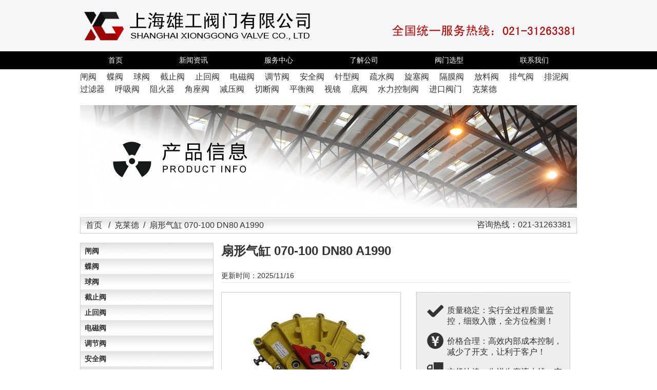

--- FILE ---
content_type: text/html
request_url: http://www.xgfmvalve.com/XG_1268.html
body_size: 8777
content:

<html xmlns="http://www.w3.org/1999/xhtml">
<head>
<meta http-equiv="Content-Type" content="text/html; charset=gb2312" />
<title>扇形气缸 070-100 DN80 A1990【克莱德】扇形气缸维修组件 DN80 A2213 供应 克莱德品牌-上海品牌,上海雄工阀门有限公司</title>
<meta name="keywords" content="扇形气缸 070-100 DN80 A1990【克莱德】扇形气缸维修组件 DN80 A2213 供应克莱德品牌" />
<meta name="description" content="克莱德 扇形气缸 070-100 DN80 A1990 克莱德品牌 供应扇形气缸维修组件 DN80 A2213 参数 、功能、原理,符合 相关制造标准、应用全世界电厂、钢铁、采矿、食品和医药等行业.种类齐 全!欢迎来电咨询,采购" />
<link href="css.css" rel="stylesheet" type="text/css">
</head>

<body>
<table width="100%" border="0" cellpadding="0" cellspacing="0" bgcolor="#F5F6F8">
  <tr>
    <td>
<table width="100%" height="100" border="0" cellspacing="0" cellpadding="0">
  <tr>
    <td><table width="968" border="0" align="center" cellpadding="0" cellspacing="0">
      <tr>
        <td><img src="images/logo.png" ></td>
        <td align="right"><img src="images/logo2.png" ></td>
      </tr>
    </table></td>
  </tr>
</table>
	
	
	
	
	
	<table width="100%" border="0" cellpadding="0" cellspacing="0" bgcolor="#000000">
      <tr>
        <td><table width="968" height="35" border="0" align="center" cellpadding="0" cellspacing="0">
          <tr>
            <td><a href="index.html" class="m1">首页</a><a href="Industry_News_1.html" class="m1">新闻资讯</a><a href="service.html" class="m1">服务中心</a><a href="about.html" class="m1">了解公司</a><a href="famenxuanxing.html" class="m1">阀门选型</a><a href="contact.html" class="m1">联系我们</a></td>
          </tr>
        </table></td>
      </tr>
    </table>
<table width="100%" border="0" cellspacing="0" cellpadding="0" height="2" bgcolor="#FFFFFF">
  <tr>
    <td></td>
  </tr>
</table>
	</td>
  </tr>
</table>
<table width="100%" height="201" border="0" cellpadding="0" cellspacing="0"  >
      <tr>
        <td valign="top"><table width="968" height="50" border="0" align="center" cellpadding="0" cellspacing="0">
          <tr>
            <td>
                <a href="zhafa_1.html"><font color="#333">闸阀</font></a>&nbsp;&nbsp;&nbsp;&nbsp;
                
                <a href="diefa_1.html"><font color="#333">蝶阀</font></a>&nbsp;&nbsp;&nbsp;&nbsp;
                
                <a href="qiufa_1.html"><font color="#333">球阀</font></a>&nbsp;&nbsp;&nbsp;&nbsp;
                
                <a href="jiezhifa_1.html"><font color="#333">截止阀</font></a>&nbsp;&nbsp;&nbsp;&nbsp;
                
                <a href="zhihuifa_1.html"><font color="#333">止回阀</font></a>&nbsp;&nbsp;&nbsp;&nbsp;
                
                <a href="diancifa_1.html"><font color="#333">电磁阀</font></a>&nbsp;&nbsp;&nbsp;&nbsp;
                
                <a href="tiaojiefa_1.html"><font color="#333">调节阀</font></a>&nbsp;&nbsp;&nbsp;&nbsp;
                
                <a href="anquanfa_1.html"><font color="#333">安全阀</font></a>&nbsp;&nbsp;&nbsp;&nbsp;
                
                <a href="zhenxingfa_1.html"><font color="#333">针型阀</font></a>&nbsp;&nbsp;&nbsp;&nbsp;
                
                <a href="shushuifa_1.html"><font color="#333">疏水阀</font></a>&nbsp;&nbsp;&nbsp;&nbsp;
                
                <a href="xuansaifa_1.html"><font color="#333">旋塞阀</font></a>&nbsp;&nbsp;&nbsp;&nbsp;
                
                <a href="gemofa_1.html"><font color="#333">隔膜阀</font></a>&nbsp;&nbsp;&nbsp;&nbsp;
                
                <a href="fangliaofa_1.html"><font color="#333">放料阀</font></a>&nbsp;&nbsp;&nbsp;&nbsp;
                
                <a href="paiqifa_1.html"><font color="#333">排气阀</font></a>&nbsp;&nbsp;&nbsp;&nbsp;
                
                <a href="painifa_1.html"><font color="#333">排泥阀</font></a>&nbsp;&nbsp;&nbsp;&nbsp;
                
                <a href="guolvqi_1.html"><font color="#333">过滤器</font></a>&nbsp;&nbsp;&nbsp;&nbsp;
                
                <a href="huxifa_1.html"><font color="#333">呼吸阀</font></a>&nbsp;&nbsp;&nbsp;&nbsp;
                
                <a href="zuhuoqi_1.html"><font color="#333">阻火器</font></a>&nbsp;&nbsp;&nbsp;&nbsp;
                
                <a href="jiaozuofa_1.html"><font color="#333">角座阀</font></a>&nbsp;&nbsp;&nbsp;&nbsp;
                
                <a href="jianyafa_1.html"><font color="#333">减压阀</font></a>&nbsp;&nbsp;&nbsp;&nbsp;
                
                <a href="qieduanfa_1.html"><font color="#333">切断阀</font></a>&nbsp;&nbsp;&nbsp;&nbsp;
                
                <a href="pinghengfa_1.html"><font color="#333">平衡阀</font></a>&nbsp;&nbsp;&nbsp;&nbsp;
                
                <a href="shijing_1.html"><font color="#333">视镜</font></a>&nbsp;&nbsp;&nbsp;&nbsp;
                
                <a href="difa_1.html"><font color="#333">底阀</font></a>&nbsp;&nbsp;&nbsp;&nbsp;
                
                <a href="slkzfa_1.html"><font color="#333">水力控制阀</font></a>&nbsp;&nbsp;&nbsp;&nbsp;
                
                <a href="jkfm_1.html"><font color="#333">进口阀门</font></a>&nbsp;&nbsp;&nbsp;&nbsp;
                
                <a href="famen_1.html"><font color="#333">克莱德</font></a>&nbsp;&nbsp;&nbsp;&nbsp;
                </td>
          </tr>
        </table>
          <br>
          <table width="968" border="0" align="center" cellpadding="0" cellspacing="0">
            <tr>
              <td><img src="images/header8.jpg" width="968" height="200"></td>
            </tr>
          </table></td>
      </tr>
    </table>
    <br>
    <table width="968" height="32" border="0" align="center" cellpadding="0" cellspacing="1" bgcolor="#CCCCCC">
      <tr>
        <td background="images/index_28.jpg"><table width="98%" border="0" align="center" cellpadding="0" cellspacing="0">
          <tr>
            <td><a href="index.html">首页</a> &nbsp;&nbsp;/&nbsp;&nbsp;<a href="famen_1.html">克莱德</a>&nbsp;&nbsp;/&nbsp;&nbsp;扇形气缸 070-100 DN80 A1990</td>
            <td align="right">咨询热线：021-31263381</td>
          </tr>
        </table></td>
      </tr>
    </table>
    <br>
<table width="968" border="0" align="center" cellpadding="0" cellspacing="0" bgcolor="#FFFFFF">
  <tr>
    <td width="260" valign="top"><SCRIPT> 
<!-- 
function showHide(obj){ 
nextobj=obj.parentElement.nextSibling; 
if(nextobj.style.display=="") 
nextobj.style.display="none"; 
else 
nextobj.style.display=""; 
return; 
} 

--> 
</SCRIPT>
<table width="260" border="0" cellspacing="0" cellpadding="0">
  <tr>
    <td valign="top" class="lefttb">
<table width="100%" border="0" cellspacing="0" cellpadding="0">
        <tr>
          <td id=item$pval[catID]) style="CURSOR: hand" onclick="showHide(this)"><table width="100%" border="0" cellspacing="0" cellpadding="0" background="images/bg_01.jpg">
            <tr>
          <td height="30" class="leftmu">&nbsp;&nbsp;<a href="zhafa_1.html">闸阀</a></td>
		    </tr>
         </table></td>
        </tr>

<tr >
          <td colspan="2" align="right"><table width="100%" border="0" cellspacing="0" cellpadding="5">
					
    </table></td>
  </tr>				

            <tr>
          <td id=item$pval[catID]) style="CURSOR: hand" onclick="showHide(this)"><table width="100%" border="0" cellspacing="0" cellpadding="0" background="images/bg_01.jpg">
            <tr>
          <td height="30" class="leftmu">&nbsp;&nbsp;<a href="diefa_1.html">蝶阀</a></td>
		    </tr>
         </table></td>
        </tr>

<tr >
          <td colspan="2" align="right"><table width="100%" border="0" cellspacing="0" cellpadding="5">
					
    </table></td>
  </tr>				

            <tr>
          <td id=item$pval[catID]) style="CURSOR: hand" onclick="showHide(this)"><table width="100%" border="0" cellspacing="0" cellpadding="0" background="images/bg_01.jpg">
            <tr>
          <td height="30" class="leftmu">&nbsp;&nbsp;<a href="qiufa_1.html">球阀</a></td>
		    </tr>
         </table></td>
        </tr>

<tr >
          <td colspan="2" align="right"><table width="100%" border="0" cellspacing="0" cellpadding="5">
					
    </table></td>
  </tr>				

            <tr>
          <td id=item$pval[catID]) style="CURSOR: hand" onclick="showHide(this)"><table width="100%" border="0" cellspacing="0" cellpadding="0" background="images/bg_01.jpg">
            <tr>
          <td height="30" class="leftmu">&nbsp;&nbsp;<a href="jiezhifa_1.html">截止阀</a></td>
		    </tr>
         </table></td>
        </tr>

<tr >
          <td colspan="2" align="right"><table width="100%" border="0" cellspacing="0" cellpadding="5">
					
    </table></td>
  </tr>				

            <tr>
          <td id=item$pval[catID]) style="CURSOR: hand" onclick="showHide(this)"><table width="100%" border="0" cellspacing="0" cellpadding="0" background="images/bg_01.jpg">
            <tr>
          <td height="30" class="leftmu">&nbsp;&nbsp;<a href="zhihuifa_1.html">止回阀</a></td>
		    </tr>
         </table></td>
        </tr>

<tr >
          <td colspan="2" align="right"><table width="100%" border="0" cellspacing="0" cellpadding="5">
					
    </table></td>
  </tr>				

            <tr>
          <td id=item$pval[catID]) style="CURSOR: hand" onclick="showHide(this)"><table width="100%" border="0" cellspacing="0" cellpadding="0" background="images/bg_01.jpg">
            <tr>
          <td height="30" class="leftmu">&nbsp;&nbsp;<a href="diancifa_1.html">电磁阀</a></td>
		    </tr>
         </table></td>
        </tr>

<tr >
          <td colspan="2" align="right"><table width="100%" border="0" cellspacing="0" cellpadding="5">
					
    </table></td>
  </tr>				

            <tr>
          <td id=item$pval[catID]) style="CURSOR: hand" onclick="showHide(this)"><table width="100%" border="0" cellspacing="0" cellpadding="0" background="images/bg_01.jpg">
            <tr>
          <td height="30" class="leftmu">&nbsp;&nbsp;<a href="tiaojiefa_1.html">调节阀</a></td>
		    </tr>
         </table></td>
        </tr>

<tr >
          <td colspan="2" align="right"><table width="100%" border="0" cellspacing="0" cellpadding="5">
					
    </table></td>
  </tr>				

            <tr>
          <td id=item$pval[catID]) style="CURSOR: hand" onclick="showHide(this)"><table width="100%" border="0" cellspacing="0" cellpadding="0" background="images/bg_01.jpg">
            <tr>
          <td height="30" class="leftmu">&nbsp;&nbsp;<a href="anquanfa_1.html">安全阀</a></td>
		    </tr>
         </table></td>
        </tr>

<tr >
          <td colspan="2" align="right"><table width="100%" border="0" cellspacing="0" cellpadding="5">
					
    </table></td>
  </tr>				

            <tr>
          <td id=item$pval[catID]) style="CURSOR: hand" onclick="showHide(this)"><table width="100%" border="0" cellspacing="0" cellpadding="0" background="images/bg_01.jpg">
            <tr>
          <td height="30" class="leftmu">&nbsp;&nbsp;<a href="zhenxingfa_1.html">针型阀</a></td>
		    </tr>
         </table></td>
        </tr>

<tr >
          <td colspan="2" align="right"><table width="100%" border="0" cellspacing="0" cellpadding="5">
					
    </table></td>
  </tr>				

            <tr>
          <td id=item$pval[catID]) style="CURSOR: hand" onclick="showHide(this)"><table width="100%" border="0" cellspacing="0" cellpadding="0" background="images/bg_01.jpg">
            <tr>
          <td height="30" class="leftmu">&nbsp;&nbsp;<a href="shushuifa_1.html">疏水阀</a></td>
		    </tr>
         </table></td>
        </tr>

<tr >
          <td colspan="2" align="right"><table width="100%" border="0" cellspacing="0" cellpadding="5">
					
    </table></td>
  </tr>				

            <tr>
          <td id=item$pval[catID]) style="CURSOR: hand" onclick="showHide(this)"><table width="100%" border="0" cellspacing="0" cellpadding="0" background="images/bg_01.jpg">
            <tr>
          <td height="30" class="leftmu">&nbsp;&nbsp;<a href="xuansaifa_1.html">旋塞阀</a></td>
		    </tr>
         </table></td>
        </tr>

<tr >
          <td colspan="2" align="right"><table width="100%" border="0" cellspacing="0" cellpadding="5">
					
    </table></td>
  </tr>				

            <tr>
          <td id=item$pval[catID]) style="CURSOR: hand" onclick="showHide(this)"><table width="100%" border="0" cellspacing="0" cellpadding="0" background="images/bg_01.jpg">
            <tr>
          <td height="30" class="leftmu">&nbsp;&nbsp;<a href="gemofa_1.html">隔膜阀</a></td>
		    </tr>
         </table></td>
        </tr>

<tr >
          <td colspan="2" align="right"><table width="100%" border="0" cellspacing="0" cellpadding="5">
					
    </table></td>
  </tr>				

            <tr>
          <td id=item$pval[catID]) style="CURSOR: hand" onclick="showHide(this)"><table width="100%" border="0" cellspacing="0" cellpadding="0" background="images/bg_01.jpg">
            <tr>
          <td height="30" class="leftmu">&nbsp;&nbsp;<a href="fangliaofa_1.html">放料阀</a></td>
		    </tr>
         </table></td>
        </tr>

<tr >
          <td colspan="2" align="right"><table width="100%" border="0" cellspacing="0" cellpadding="5">
					
    </table></td>
  </tr>				

            <tr>
          <td id=item$pval[catID]) style="CURSOR: hand" onclick="showHide(this)"><table width="100%" border="0" cellspacing="0" cellpadding="0" background="images/bg_01.jpg">
            <tr>
          <td height="30" class="leftmu">&nbsp;&nbsp;<a href="paiqifa_1.html">排气阀</a></td>
		    </tr>
         </table></td>
        </tr>

<tr >
          <td colspan="2" align="right"><table width="100%" border="0" cellspacing="0" cellpadding="5">
					
    </table></td>
  </tr>				

            <tr>
          <td id=item$pval[catID]) style="CURSOR: hand" onclick="showHide(this)"><table width="100%" border="0" cellspacing="0" cellpadding="0" background="images/bg_01.jpg">
            <tr>
          <td height="30" class="leftmu">&nbsp;&nbsp;<a href="painifa_1.html">排泥阀</a></td>
		    </tr>
         </table></td>
        </tr>

<tr >
          <td colspan="2" align="right"><table width="100%" border="0" cellspacing="0" cellpadding="5">
					
    </table></td>
  </tr>				

            <tr>
          <td id=item$pval[catID]) style="CURSOR: hand" onclick="showHide(this)"><table width="100%" border="0" cellspacing="0" cellpadding="0" background="images/bg_01.jpg">
            <tr>
          <td height="30" class="leftmu">&nbsp;&nbsp;<a href="guolvqi_1.html">过滤器</a></td>
		    </tr>
         </table></td>
        </tr>

<tr >
          <td colspan="2" align="right"><table width="100%" border="0" cellspacing="0" cellpadding="5">
					
    </table></td>
  </tr>				

            <tr>
          <td id=item$pval[catID]) style="CURSOR: hand" onclick="showHide(this)"><table width="100%" border="0" cellspacing="0" cellpadding="0" background="images/bg_01.jpg">
            <tr>
          <td height="30" class="leftmu">&nbsp;&nbsp;<a href="huxifa_1.html">呼吸阀</a></td>
		    </tr>
         </table></td>
        </tr>

<tr >
          <td colspan="2" align="right"><table width="100%" border="0" cellspacing="0" cellpadding="5">
					
    </table></td>
  </tr>				

            <tr>
          <td id=item$pval[catID]) style="CURSOR: hand" onclick="showHide(this)"><table width="100%" border="0" cellspacing="0" cellpadding="0" background="images/bg_01.jpg">
            <tr>
          <td height="30" class="leftmu">&nbsp;&nbsp;<a href="zuhuoqi_1.html">阻火器</a></td>
		    </tr>
         </table></td>
        </tr>

<tr >
          <td colspan="2" align="right"><table width="100%" border="0" cellspacing="0" cellpadding="5">
					
    </table></td>
  </tr>				

            <tr>
          <td id=item$pval[catID]) style="CURSOR: hand" onclick="showHide(this)"><table width="100%" border="0" cellspacing="0" cellpadding="0" background="images/bg_01.jpg">
            <tr>
          <td height="30" class="leftmu">&nbsp;&nbsp;<a href="jiaozuofa_1.html">角座阀</a></td>
		    </tr>
         </table></td>
        </tr>

<tr >
          <td colspan="2" align="right"><table width="100%" border="0" cellspacing="0" cellpadding="5">
					
    </table></td>
  </tr>				

            <tr>
          <td id=item$pval[catID]) style="CURSOR: hand" onclick="showHide(this)"><table width="100%" border="0" cellspacing="0" cellpadding="0" background="images/bg_01.jpg">
            <tr>
          <td height="30" class="leftmu">&nbsp;&nbsp;<a href="jianyafa_1.html">减压阀</a></td>
		    </tr>
         </table></td>
        </tr>

<tr >
          <td colspan="2" align="right"><table width="100%" border="0" cellspacing="0" cellpadding="5">
					
    </table></td>
  </tr>				

            <tr>
          <td id=item$pval[catID]) style="CURSOR: hand" onclick="showHide(this)"><table width="100%" border="0" cellspacing="0" cellpadding="0" background="images/bg_01.jpg">
            <tr>
          <td height="30" class="leftmu">&nbsp;&nbsp;<a href="qieduanfa_1.html">切断阀</a></td>
		    </tr>
         </table></td>
        </tr>

<tr >
          <td colspan="2" align="right"><table width="100%" border="0" cellspacing="0" cellpadding="5">
					
    </table></td>
  </tr>				

            <tr>
          <td id=item$pval[catID]) style="CURSOR: hand" onclick="showHide(this)"><table width="100%" border="0" cellspacing="0" cellpadding="0" background="images/bg_01.jpg">
            <tr>
          <td height="30" class="leftmu">&nbsp;&nbsp;<a href="pinghengfa_1.html">平衡阀</a></td>
		    </tr>
         </table></td>
        </tr>

<tr >
          <td colspan="2" align="right"><table width="100%" border="0" cellspacing="0" cellpadding="5">
					
    </table></td>
  </tr>				

            <tr>
          <td id=item$pval[catID]) style="CURSOR: hand" onclick="showHide(this)"><table width="100%" border="0" cellspacing="0" cellpadding="0" background="images/bg_01.jpg">
            <tr>
          <td height="30" class="leftmu">&nbsp;&nbsp;<a href="shijing_1.html">视镜</a></td>
		    </tr>
         </table></td>
        </tr>

<tr >
          <td colspan="2" align="right"><table width="100%" border="0" cellspacing="0" cellpadding="5">
					
    </table></td>
  </tr>				

            <tr>
          <td id=item$pval[catID]) style="CURSOR: hand" onclick="showHide(this)"><table width="100%" border="0" cellspacing="0" cellpadding="0" background="images/bg_01.jpg">
            <tr>
          <td height="30" class="leftmu">&nbsp;&nbsp;<a href="difa_1.html">底阀</a></td>
		    </tr>
         </table></td>
        </tr>

<tr >
          <td colspan="2" align="right"><table width="100%" border="0" cellspacing="0" cellpadding="5">
					
    </table></td>
  </tr>				

            <tr>
          <td id=item$pval[catID]) style="CURSOR: hand" onclick="showHide(this)"><table width="100%" border="0" cellspacing="0" cellpadding="0" background="images/bg_01.jpg">
            <tr>
          <td height="30" class="leftmu">&nbsp;&nbsp;<a href="slkzfa_1.html">水力控制阀</a></td>
		    </tr>
         </table></td>
        </tr>

<tr >
          <td colspan="2" align="right"><table width="100%" border="0" cellspacing="0" cellpadding="5">
					
    </table></td>
  </tr>				

            <tr>
          <td id=item$pval[catID]) style="CURSOR: hand" onclick="showHide(this)"><table width="100%" border="0" cellspacing="0" cellpadding="0" background="images/bg_01.jpg">
            <tr>
          <td height="30" class="leftmu">&nbsp;&nbsp;<a href="jkfm_1.html">进口阀门</a></td>
		    </tr>
         </table></td>
        </tr>

<tr >
          <td colspan="2" align="right"><table width="100%" border="0" cellspacing="0" cellpadding="5">
					
    </table></td>
  </tr>				

            <tr>
          <td id=item$pval[catID]) style="CURSOR: hand" onclick="showHide(this)"><table width="100%" border="0" cellspacing="0" cellpadding="0" background="images/bg_01.jpg">
            <tr>
          <td height="30" class="leftmu">&nbsp;&nbsp;<a href="famen_1.html">克莱德</a></td>
		    </tr>
         </table></td>
        </tr>

<tr >
          <td colspan="2" align="right"><table width="100%" border="0" cellspacing="0" cellpadding="5">
					
    </table></td>
  </tr>				

            

</table>
</td>
  </tr>
</table></td>
    <td width="15" valign="top"></td>
    <td valign="top">
<table width="680" border="0" cellspacing="0" cellpadding="0">
        <tr>
          <td valign="top"><h2>扇形气缸 070-100 DN80 A1990</h2></td>
        </tr>
		<tr>
          <td height="25" class="txt1">更新时间：2025/11/16　</td>
        </tr>
        <tr>
          <td bgcolor="#EAEAEA" height="1"></td>
        </tr>
        <tr>
          <td valign="top" class="line2"><br>
<table width="100%" height="253" border="0" cellpadding="0" cellspacing="0" class="putb">
            <tr>
              <td valign="top"><table width="350" height="265" border="0" cellpadding="0" cellspacing="1" bgcolor="#CCCCCC">
                <tr>
                  <td align="center" valign="middle" bgcolor="#FFFFFF"><img src="/xguse/upImages/201672021462424386.jpg" width="303" height="188"></td>
                </tr>
              </table>
                </td>
              <td height="25"><table width="100%" border="0" cellspacing="0" cellpadding="0">
                  <tr>
                    <td align="right"><table width="300" height="206" border="0" cellpadding="0" cellspacing="0" background="images/index-right.jpg">
                      <tr>
                        <td valign="top"><table width="100%" height="11" border="0" cellpadding="0" cellspacing="0">
                          <tr>
                            <td></td>
                          </tr>
                        </table>
                          <table width="100%" border="0" cellspacing="0" cellpadding="15">
                          <tr>
                            <td width="15%">&nbsp;</td>
                            <td width="85%">质量稳定：实行全过程质量监控，细致入微，全方位检测！<br>
                              <br>
                              价格合理：高效内部成本控制，减少了开支，让利于客户！<br>
                              <br>
                              交货快捷：先进生产流水线，充足的备货，缩短了交货期！</td>
                          </tr>
                        </table></td>
                      </tr>
                    </table>
                      </td>
                  </tr>
                  <tr>
                    <td height="60" align="right" valign="bottom"><table width="300" height="50" border="0" cellpadding="5" cellspacing="1" bgcolor="#BCE8F1">
                      <tr>
                        <td bgcolor="#D9EDF6">提供全套工程阀门解决方案，<font color="red" size="-1">扇形气缸 070-100 DN80 A1990</font>售前、售中、售后专业服务。</td>
                      </tr>
                    </table>
                      </td>
                  </tr>
                </table></td>
            </tr>
          </table></td>
        </tr><tr>
          <td align="left" valign="top" class="line2"><br>
              <table width="100%" border="0" align="center" cellpadding="5" cellspacing="1" bgcolor="#CCCCCC">
  <tr>
    <td width="16%" height="30" bgcolor="#FFFFFF">&nbsp;&nbsp;产品名称：</td>
    <td width="27%" bgcolor="#FFFFFF"><a href="XG_1268.html">扇形气缸 070-100 DN80 A1990</a></td>
    <td width="16%" align="center" bgcolor="#FFFFFF">&nbsp;&nbsp;产品型号：</td>
    <td width="41%" bgcolor="#FFFFFF">070-100 DN80 A1990，DN80 A2213</td>
  </tr>
  <tr>
    <td width="16%" height="30" bgcolor="#FFFFFF">&nbsp;&nbsp;驱动方式：</td>
    <td width="27%" bgcolor="#FFFFFF"></td>
    <td width="16%" align="center" bgcolor="#FFFFFF">&nbsp;&nbsp;连接形式：</td>
    <td width="41%" bgcolor="#FFFFFF"></td>
  </tr>
  <tr>
    <td width="16%" height="30" bgcolor="#FFFFFF">&nbsp;&nbsp;结构形式：</td>
    <td width="27%" bgcolor="#FFFFFF"></td>
    <td width="16%" align="center" bgcolor="#FFFFFF">&nbsp;&nbsp;密封结构：</td>
    <td width="41%" bgcolor="#FFFFFF"></td>
  </tr>
  <tr>
    <td width="16%" height="30" bgcolor="#FFFFFF">&nbsp;&nbsp;压力范围：</td>
    <td width="27%" bgcolor="#FFFFFF"></td>
    <td width="16%" align="center" bgcolor="#FFFFFF">&nbsp;&nbsp;公称通径：</td>
    <td width="41%" bgcolor="#FFFFFF">DN50-300</td>
  </tr>
  <tr>
    <td width="16%" height="30" bgcolor="#FFFFFF">&nbsp;&nbsp;常用材质：</td>
    <td width="27%" bgcolor="#FFFFFF"></td>
    <td width="16%" align="center" bgcolor="#FFFFFF">&nbsp;&nbsp;铭牌：</td>
    <td width="41%" bgcolor="#FFFFFF">雄工品牌</td>
  </tr>
</table>
		  
		  <br><script language="javascript"> 
function showInfo(f) 
{ 
 document.getElementById("tab1").style.display="none"; 
 document.getElementById("tab2").style.display="none"; 
 document.getElementById("tab3").style.display="none"; 
 document.getElementById("t1").style.backgroundImage='url(/images/pro_des_out.jpg)'; 
 document.getElementById("t2").style.backgroundImage='url(/images/pro_des_out.jpg)'; 
 document.getElementById("t3").style.backgroundImage='url(/images/pro_des_out.jpg)'; 
 document.getElementById("tab"+f).style.display=""; 
 document.getElementById("t"+f).style.backgroundImage='url(/images/pro_des_over.jpg)'; 
} 
</script>
		  <table width="100%" border="0" cellspacing="0" cellpadding="0">
            <tr>
              <td width="80" height="28" align="center" background="images/pro_des_over.jpg" id="t1" onClick="showInfo(1);" style="CURSOR: pointer" ><strong>产品说明</strong></td>
              <td width="10" style="border-bottom:1px solid #CCCCCC">&nbsp;</td>
              <td width="80" align="center" background="images/pro_des_out.jpg" id="t2" onClick="showInfo(2);" style="CURSOR: pointer" ><strong>相关产品</strong></td>
              <td width="10" style="border-bottom:1px solid #CCCCCC">&nbsp;</td>
              <td width="80" align="center" background="images/pro_des_out.jpg" id="t3" onClick="showInfo(3);" style="CURSOR: pointer" ><strong>订货流程</strong></td>
              <td style="border-bottom:1px solid #CCCCCC">&nbsp;</td>
            </tr>
          </table>
			<div id="tab1" style="display:block">
			<p>提供【克莱德】扇形气缸 070-100 DN80 A1990 克莱德品牌&nbsp;&nbsp;扇形气缸维修组件 DN80 A2213 克莱德.贝尔格曼电力相关行业提供煤电以及钢铁行业提供气力输送设备。应用在电厂、钢铁、采矿、食品和医药等.产品有圆顶阀,圆顶阀备件,吹灰器,阀门等产品。主要致力于燃煤电厂物料燃烧、增效和排放物的减少。在线锅炉清洁系统，物料输送业务整合、空气污染控制、热交换器和燃烧的解决方案、高端燃烧气体控制。</p>
<table width="100%" border="0" height=50  cellspacing="5" cellpadding="5" style="margin-top:5px;margin-bottom:5px;">
  <tr>
  <td width="50%">相关产品：<a href="XG_1267.html">扇形气缸 050-100 DN50 A2013</a></td>
  <td width="50%" align=right>更多相关产品：<a href="XG_1269.html">扇形气缸 090-100 DN100 A1096</a>&nbsp;&nbsp;</td>
  </tr>
</table>			
			</div>
		<div id="tab2" style="display:none">
			
<table width="100%" border="0" cellspacing="0" cellpadding="5">
				           <tr>	 
              <td class="m3"><a href="XG_1291.html">克莱德圆顶阀</a></td>
 
              <td class="m3"><a href="XG_1290.html">柔性接头 P27143D-02 DN200</a></td>
 
              <td class="m3"><a href="XG_1289.html">空气限位开关 A2033</a></td>
 
              <td class="m3"><a href="XG_1288.html">空气限位开关 A1011</a></td>
</tr><tr> 
              <td class="m3"><a href="XG_1287.html">压力开关 A3985</a></td>
 
              <td class="m3"><a href="XG_1286.html">气控角阀 3/4” A1068</a></td>
 
              <td class="m3"><a href="XG_1285.html">气控角阀 1寸 A2888</a></td>
 
              <td class="m3"><a href="XG_1283.html">气动阀 P4348B-BS4504/10</a></td>
</tr><tr> 
              <td class="m3"><a href="XG_1282.html">顶板 DN150 CP29668D-00</a></td>
 
              <td class="m3"><a href="XG_1281.html">密封组件 DN150 M3229</a></td>
 
              <td class="m3"><a href="XG_1280.html">密封组件 DN50 M4222</a></td>
 
              <td class="m3"><a href="XG_1279.html">快速排气阀 DN250 1/2′′ PD,TD泵 A1067</a></td>
</tr><tr> 
              <td class="m3"><a href="XG_1278.html">快速排气阀 DN50 80 1/4′′ A1084</a></td>
 
              <td class="m3"><a href="XG_1277.html">O型密封圈 DN300 M5208</a></td>
 
              <td class="m3"><a href="XG_1276.html">O型密封圈 DN200 M5206</a></td>
 
              <td class="m3"><a href="XG_1275.html">O型密封圈DN100 M5204</a></td>
</tr><tr> 
              <td class="m3"><a href="XG_1274.html">O型密封圈DN50 M5202</a></td>
 
              <td class="m3"><a href="XG_1273.html">扇形气缸 140-100 DN250 A1537</a></td>
 
              <td class="m3"><a href="XG_1272.html">扇形气缸(电控) DN125 DN150 DN200 A3555</a></td>
 
              <td class="m3"><a href="XG_1271.html">气缸￠100X250 DN150-DN200 P22457E-00</a></td>
</tr><tr> 
              <td class="m3"><a href="XG_1270.html">扇形气缸 100-120 DN150-DN200 A1142</a></td>
 
              <td class="m3"><a href="XG_1269.html">扇形气缸 090-100 DN100 A1096</a></td>
 
              <td class="m3"><a href="XG_1268.html">扇形气缸 070-100 DN80 A1990</a></td>
 
              <td class="m3"><a href="XG_1267.html">扇形气缸 050-100 DN50 A2013</a></td>
</tr><tr> 
              <td class="m3"><a href="XG_1266.html">插入式密封圈 DN300 P1826C-01</a></td>
 
              <td class="m3"><a href="XG_1265.html">插入式密封圈RED DN200 P17460C-01</a></td>
 
              <td class="m3"><a href="XG_1264.html">插入式密封圈RED DN150 P17459C-00</a></td>
 
              <td class="m3"><a href="XG_1263.html">插入式密封圈 DN100 P1586C-01</a></td>
</tr><tr> 
              <td class="m3"><a href="XG_1261.html">插入式密封圈 DN50 P19080C-00</a></td>
 
              <td class="m3"><a href="XG_1260.html">圆顶 DN300 CP2401A-00</a></td>
 
              <td class="m3"><a href="XG_1259.html">圆顶 DN200 CP1158B-00</a></td>
 
              <td class="m3"><a href="XG_1258.html">圆顶 DN100 CP1165C-00</a></td>
</tr><tr> 
              <td class="m3"><a href="XG_1257.html">圆顶 DN50 CP18607C-00</a></td>
 
              <td class="m3"><a href="XG_1256.html">鸭嘴阀</a></td>
 
              <td class="m3"><a href="XG_1252.html">气动程控阀</a></td>
 
              <td class="m3"><a href="XG_1218.html">防爆阀</a></td>
</tr><tr> 
              <td class="m3"><a href="XG_1217.html">自闭式泄爆阀</a></td>
 
              <td class="m3"><a href="XG_1216.html">手动盲板阀</a></td>
 
              <td class="m3"><a href="XG_1215.html">电动盲板阀</a></td>
 
              <td class="m3"><a href="XG_1214.html">蜗轮盲板阀</a></td>
</tr><tr> 
              <td class="m3"><a href="XG_1213.html">气动盲板阀</a></td>
 
              <td class="m3"><a href="XG_1212.html">液动盲板阀</a></td>
 
              <td class="m3"><a href="XG_1210.html">电动敞开式插板阀</a></td>
 
              <td class="m3"><a href="XG_1209.html">电动封闭式插板阀</a></td>
</tr><tr> 
              <td class="m3"><a href="XG_1208.html">泄爆阀</a></td>
 
              <td class="m3"><a href="XG_1207.html">圆形插板阀</a></td>
 
              <td class="m3"><a href="XG_1206.html">螺旋闸门</a></td>
 
              <td class="m3"><a href="XG_1205.html">扇形盲板阀</a></td>
</tr><tr> 
              <td class="m3"><a href="XG_1204.html">气动方形插板阀</a></td>
 
              <td class="m3"><a href="XG_1203.html">电动方形插板阀</a></td>
 
              <td class="m3"><a href="XG_1202.html">电动双层卸灰阀</a></td>
 
              <td class="m3"><a href="XG_1201.html">二通锁风卸灰阀</a></td>
</tr><tr> 
              <td class="m3"><a href="XG_1200.html">棒条阀</a></td>
 
              <td class="m3"><a href="XG_1199.html">铸铁镶铜圆形闸门</a></td>
 
              <td class="m3"><a href="XG_1198.html">铸铁镶铜方形闸门</a></td>
 
              <td class="m3"><a href="XG_1197.html">电动矩形百叶式调节蝶阀</a></td>
</tr><tr> 
              <td class="m3"><a href="XG_1196.html">电动圆形百叶式调节蝶阀</a></td>
 
              <td class="m3"><a href="XG_1195.html">链条式盲板阀</a></td>
 
              <td class="m3"><a href="XG_1194.html">水雾喷头</a></td>
 
              <td class="m3"><a href="XG_1193.html">湿式报警阀</a></td>
</tr><tr> 
              <td class="m3"><a href="XG_1136.html">电动管夹阀</a></td>
 
              <td class="m3"><a href="XG_1135.html">气动管夹阀</a></td>
 
              <td class="m3"><a href="XG_1134.html">管夹阀</a></td>
 
              <td class="m3"><a href="XG_1133.html">柱塞阀</a></td>
</tr><tr> 
              <td class="m3"><a href="XG_1103.html">法兰节流阀</a></td>
 
              <td class="m3"><a href="XG_1065.html">防爆阻火透气罩</a></td>
 
              <td class="m3"><a href="XG_1064.html">空气泡沫产生器</a></td>
 
              <td class="m3"><a href="XG_1063.html">排污孔</a></td>
</tr><tr> 
              <td class="m3"><a href="XG_1062.html">量油孔</a></td>
 
              <td class="m3"><a href="XG_1061.html">带芯人孔</a></td>
 
              <td class="m3"><a href="XG_1060.html">透光孔</a></td>
 
              <td class="m3"><a href="XG_1059.html">罐顶通气管</a></td>
</tr><tr>
            </tr>
    </table>			
			
		    </div>
			<div id="tab3" style="display:none">
    <h3>订货流程</h3>
    <ol>
      <li>客户采购清单请传真至 021-60714833，或来电咨询 021-31263381。</li>
      <li>收到客户采购清单，为客户提供阀门型号选型与报价（价格清单）。</li>
      <li>具体商定：交货期、特殊要求等事宜。</li>
    </ol>
    
    <h3>订货须知</h3>
    
    <ol>
      <li>客户对产品有特殊要求，须在订货合同中提供以下说明：
        <ol>
          <li>结构长度</li>
          <li>连接形式</li>
          <li>公称直径、全通径、缩径、管道尺寸</li>
          <li>运用介质及温度、压力范围</li>
          <li>实验、检验标准及其他要求</li>
        </ol>
      </li>
      <li>本场可根据客户特殊要求配置各类驱动装置。</li>
      <li>如由客户提供确定的阀门类型和型号时，客户应正确说明其型号的含义和要求，在供需双方理解一致的条件下签订合同。</li>
    </ol>
	
	<h3>服务承诺</h3>
    <h3>专业制造、专业服务，雄工为你创造更多价值</h3>
    
    <p>不断提升服务质量，精益求精，“真诚的服务”是雄工永恒的主题。雄工严格按照 ISO9001-2000 质量体系认证要求，质量严格把关，责任到人，确保生产、销售、服务的健康运行。加强与用户沟通，竭诚为广大客户提供优质产品，至善至美服务，特此我厂做出如下承诺：</p>
    
    <h3>产品标准</h3>
    <p>产品严格按照中国 GB、HG 标准和美国 API 等标准设计、制造、验收。密封面硬度达到国家规定要求，宽度超过国家标准。</p>
    
    <h3>售前服务</h3>
    <p>产品介绍，技术交流，非标产品设计，疑难解答</p>
    
    <h3>售中服务</h3>
    <ol>
      <li>守信合同，保证及时供货，随时保持与客户联系</li>
      <li>对特殊或复杂的产品，我厂安排技术人员对用户进行产品使用、故障排除、调式及维修进行培训和指导。</li>
    </ol>
    
    <h3>售后服务</h3>
    <ol>
      <li>雄工产品质保期为自出厂起 12 个月，实行“三包”服务（包退、包换、包修）。</li>
      <li>产品在使用中我厂定期组织技术、检查人员进行访问，征询用户对产品质量、使用状况、改进意见等方面的反馈，以便进一步提高产品质量。</li>
      <li>对用户投诉产品质量问题，快速做出反映，售后服务人员在 24-36 小时（省外 48 小时）赶赴现场。</li>
      <li>对售后服务，要求用户填写服务后的质量反馈表，并做出鉴定意见，一边提高雄工的服务质量</li>
    </ol>

	      </div>          </td>
        </tr>
      </table>

    </td>
  </tr>
</table>
<table width="100%" border="0" align="center" cellpadding="0" cellspacing="0" bgcolor="#EFEFEF" style="border-top:#CCCCCC solid 1px;">
  <tr>
    <td height="80"><br />
  <table width="968" border="0" align="center" cellpadding="0" cellspacing="0">
    <tr>
      <td align="center" class="txt1"><script&nbsp;type="text>总机：021-31263381 | 传真：021-34551310 | Email：xgfm021@163.com 手机：15221970002&nbsp; 微信同步<p>&nbsp; &nbsp; &nbsp; &nbsp;
	Copyright &#169; 2014&nbsp; 上海雄工阀门有限公司 版权所有&nbsp;&nbsp; 地址:上海市松江区茸梅路1108弄</p><p>备案号：&nbsp; &nbsp;<a href="http://beian.miit.gov.cn">沪ICP备14040155号</a></p></script&nbsp;type="text></a></td>
        </tr>
  </table></td></tr>
</table>
</body>
</html>
<!--<script type="text/javascript" src="/qqonline.asp"></script>-->

--- FILE ---
content_type: text/css
request_url: http://www.xgfmvalve.com/css.css
body_size: 1127
content:
@charset "utf-8";
body {
	/*height: 386px;
	width: 1003px;*/
	background-color: #FFFFFF;
	margin: 0px;
	font-family: Arial, Helvetica, sans-serif;
	/*background-image: url(images/bg0.png);*/
	background-repeat: repeat-x;
}
TD {
	FONT-SIZE: 12pt;
	MARGIN: 0px;
	color: #333333;
	font-family: Arial, Helvetica, sans-serif;
}
.top {
	background-image: url(images/index_03.jpg);
	background-repeat: repeat-x;
	height: 90px;
}
.lefttb {
	border: 1px solid #D0D0D0;
}
.leftmu {
	text-decoration: none;
	font-family: 宋体;
	font-size: 14px;
	font-weight: bold;
	color: #000000;
}
.index_title {
	text-decoration: none;
	font-family: 宋体;
	font-size: 18px;
	font-weight: bold;
	color: #000000;
}

.txt1 {
	text-decoration: none;
	font-size: 14px;
	color: #333333;
	font-style: normal;
	font-weight: normal;
	font-family: Arial, Helvetica, sans-serif;
	line-height: 22px;
}
.intro {
	text-decoration: none;
	font-family: Arial, Helvetica, sans-serif;
	font-size: 14px;
	color: #FFFFFF;
}
.inew {
	text-decoration: none;
	color: #A3A1A1;
	font-style: normal;
	font-weight: normal;
	font-family: Arial, Helvetica, sans-serif;
	border-bottom-width: 1px;
	border-bottom-style: dashed;
	border-bottom-color: #dddddd;
}
.bootm {
	border-top-width: 1px;
	border-right-width: 1px;
	border-left-width: 1px;
	border-top-style: solid;
	border-right-style: solid;
	border-left-style: solid;
	border-top-color: #dddddd;
	border-right-color: #dddddd;
	border-left-color: #dddddd;
}
A:link {
	COLOR: #333333;
	TEXT-DECORATION: none;
	font-family: Arial, Helvetica, sans-serif;
	line-height: 24px;
}
A:visited {
	COLOR: #333333;
	TEXT-DECORATION: none;
	font-family: Arial, Helvetica, sans-serif;
	line-height: 24px;
}
A:active {
	COLOR: #333333;
	TEXT-DECORATION: none;
	font-family: Arial, Helvetica, sans-serif;
	line-height: 24px;
}
A:hover {
	COLOR: #FF6600;
	TEXT-DECORATION: underline;
	font-family: Arial, Helvetica, sans-serif;
	line-height: 24px;
}
.m1 {
	COLOR: #ffffff;
	TEXT-DECORATION: none;
	font-family: Arial, Helvetica, sans-serif;
	font-size: 14px;
	/*font-weight:bold;*/
	padding-left:55px;
	padding-right:55px;
}
.m1:link {
	COLOR: #ffffff;
	TEXT-DECORATION: none;
	font-family: Arial, Helvetica, sans-serif;
	font-size: 14px;
	/*font-weight:bold;*/
	padding-left:55px;
	padding-right:55px;
}
.m1:visited {
	COLOR: #ffffff;
	TEXT-DECORATION: none;
	font-family: Arial, Helvetica, sans-serif;
	font-size: 14px;
	/*font-weight:bold;*/
	padding-left:55px;
	padding-right:55px;
}
.m1:active {
	COLOR: #ffffff;
	TEXT-DECORATION: none;
	font-family: Arial, Helvetica, sans-serif;
	font-size: 14px;
	/*font-weight:bold;*/
	padding-left:55px;
	padding-right:55px;
}
.m1:hover {
	COLOR: #FF0000;
	TEXT-DECORATION: none;
	font-family: Arial, Helvetica, sans-serif;
	font-size: 14px;
	/*font-weight:bold;*/
	padding-left:55px;
	padding-right:55px;
}
.m2:link {
	COLOR: #333;
	TEXT-DECORATION: none;
	font-family: Arial, Helvetica, sans-serif;
	font-size: 14px;
}
.m2:visited {
	COLOR: #333;
	TEXT-DECORATION: none;
	font-family: Arial, Helvetica, sans-serif;
	font-size: 14px;
}
.m2:active {
	COLOR: #999;
	TEXT-DECORATION: none;
	font-family: Arial, Helvetica, sans-serif;
	font-size: 14px;
}
.m2:hover {
	COLOR: #999;
	TEXT-DECORATION: none;
	font-family: Arial, Helvetica, sans-serif;
	font-size: 14px;
}
.m3:link {
	COLOR: #333;
	TEXT-DECORATION: none;
	font-family: Arial, Helvetica, sans-serif;
	font-size: 16px;
}
.m3:visited {
	COLOR: #333;
	TEXT-DECORATION: none;
	font-family: Arial, Helvetica, sans-serif;
	font-size: 16px;
	background-color:#E8E8E8
}
.m3:active {
	COLOR: #999;
	TEXT-DECORATION: none;
	font-family: Arial, Helvetica, sans-serif;
	font-size: 16px;
	background-color:#E8E8E8
}
.m3:hover {
	COLOR: #999;
	TEXT-DECORATION: none;
	font-family: Arial, Helvetica, sans-serif;
	font-size: 16px;
	background-color:#E8E8E8
}

.newstb {
	text-decoration: none;
	border: 1px solid #D1CFCF;
	font-family: Arial, Helvetica, sans-serif;
	line-height: 22px;
}
.prtb {
	text-decoration: none;
	border: 1px solid #DDDDDD;
}
.main {
	text-decoration: none;
	color: #5C5C5C;
	font-style: normal;
	font-weight: normal;
	font-family: Verdana, Arial, Helvetica, sans-serif;
	font-size: 12px;
	line-height: 24px;
}
.border1{border: #cccccc solid 1px; background-color:#FFFFFF}
.fontkf{
font-size:16px;
color:#993300;
font-weight:bold;
padding-left:10px;
}
.bigtel{
font-family:"黑体";
font-weight:bold;
font-size:25px;
padding-left:30px;
}
.font12L30{
padding-left:30px;
font-size:12px;
}
.font12{
font-size:12px;
line-height:200%;
}
.font14{
font-size:14px;
line-height:200%;
}